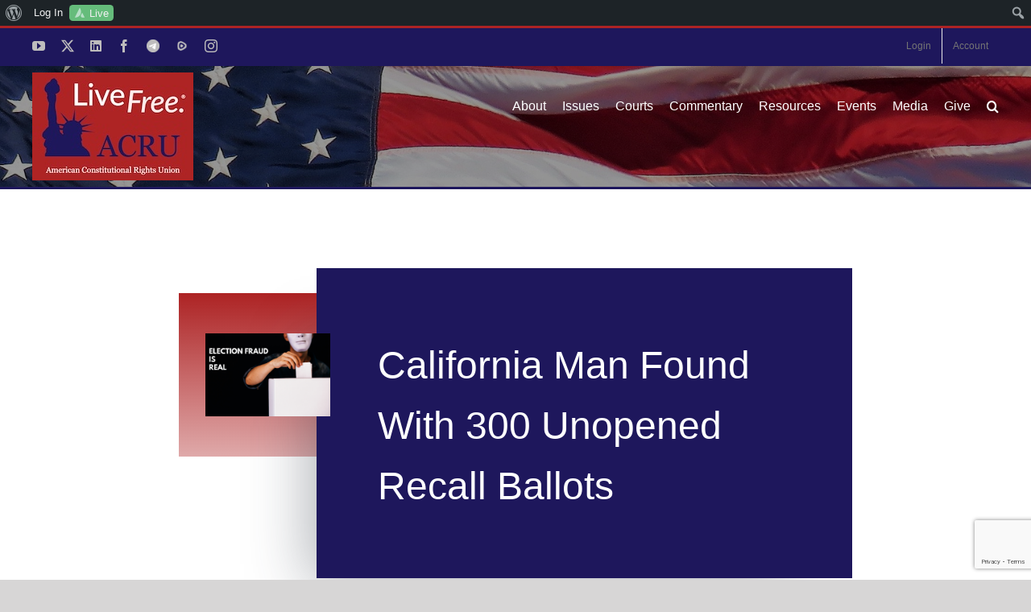

--- FILE ---
content_type: text/html; charset=utf-8
request_url: https://www.google.com/recaptcha/api2/anchor?ar=1&k=6LfHrSkUAAAAAPnKk5cT6JuKlKPzbwyTYuO8--Vr&co=aHR0cHM6Ly90aGVhY3J1Lm9yZzo0NDM.&hl=en&v=PoyoqOPhxBO7pBk68S4YbpHZ&size=invisible&anchor-ms=20000&execute-ms=30000&cb=hjegvm8c5pxr
body_size: 49187
content:
<!DOCTYPE HTML><html dir="ltr" lang="en"><head><meta http-equiv="Content-Type" content="text/html; charset=UTF-8">
<meta http-equiv="X-UA-Compatible" content="IE=edge">
<title>reCAPTCHA</title>
<style type="text/css">
/* cyrillic-ext */
@font-face {
  font-family: 'Roboto';
  font-style: normal;
  font-weight: 400;
  font-stretch: 100%;
  src: url(//fonts.gstatic.com/s/roboto/v48/KFO7CnqEu92Fr1ME7kSn66aGLdTylUAMa3GUBHMdazTgWw.woff2) format('woff2');
  unicode-range: U+0460-052F, U+1C80-1C8A, U+20B4, U+2DE0-2DFF, U+A640-A69F, U+FE2E-FE2F;
}
/* cyrillic */
@font-face {
  font-family: 'Roboto';
  font-style: normal;
  font-weight: 400;
  font-stretch: 100%;
  src: url(//fonts.gstatic.com/s/roboto/v48/KFO7CnqEu92Fr1ME7kSn66aGLdTylUAMa3iUBHMdazTgWw.woff2) format('woff2');
  unicode-range: U+0301, U+0400-045F, U+0490-0491, U+04B0-04B1, U+2116;
}
/* greek-ext */
@font-face {
  font-family: 'Roboto';
  font-style: normal;
  font-weight: 400;
  font-stretch: 100%;
  src: url(//fonts.gstatic.com/s/roboto/v48/KFO7CnqEu92Fr1ME7kSn66aGLdTylUAMa3CUBHMdazTgWw.woff2) format('woff2');
  unicode-range: U+1F00-1FFF;
}
/* greek */
@font-face {
  font-family: 'Roboto';
  font-style: normal;
  font-weight: 400;
  font-stretch: 100%;
  src: url(//fonts.gstatic.com/s/roboto/v48/KFO7CnqEu92Fr1ME7kSn66aGLdTylUAMa3-UBHMdazTgWw.woff2) format('woff2');
  unicode-range: U+0370-0377, U+037A-037F, U+0384-038A, U+038C, U+038E-03A1, U+03A3-03FF;
}
/* math */
@font-face {
  font-family: 'Roboto';
  font-style: normal;
  font-weight: 400;
  font-stretch: 100%;
  src: url(//fonts.gstatic.com/s/roboto/v48/KFO7CnqEu92Fr1ME7kSn66aGLdTylUAMawCUBHMdazTgWw.woff2) format('woff2');
  unicode-range: U+0302-0303, U+0305, U+0307-0308, U+0310, U+0312, U+0315, U+031A, U+0326-0327, U+032C, U+032F-0330, U+0332-0333, U+0338, U+033A, U+0346, U+034D, U+0391-03A1, U+03A3-03A9, U+03B1-03C9, U+03D1, U+03D5-03D6, U+03F0-03F1, U+03F4-03F5, U+2016-2017, U+2034-2038, U+203C, U+2040, U+2043, U+2047, U+2050, U+2057, U+205F, U+2070-2071, U+2074-208E, U+2090-209C, U+20D0-20DC, U+20E1, U+20E5-20EF, U+2100-2112, U+2114-2115, U+2117-2121, U+2123-214F, U+2190, U+2192, U+2194-21AE, U+21B0-21E5, U+21F1-21F2, U+21F4-2211, U+2213-2214, U+2216-22FF, U+2308-230B, U+2310, U+2319, U+231C-2321, U+2336-237A, U+237C, U+2395, U+239B-23B7, U+23D0, U+23DC-23E1, U+2474-2475, U+25AF, U+25B3, U+25B7, U+25BD, U+25C1, U+25CA, U+25CC, U+25FB, U+266D-266F, U+27C0-27FF, U+2900-2AFF, U+2B0E-2B11, U+2B30-2B4C, U+2BFE, U+3030, U+FF5B, U+FF5D, U+1D400-1D7FF, U+1EE00-1EEFF;
}
/* symbols */
@font-face {
  font-family: 'Roboto';
  font-style: normal;
  font-weight: 400;
  font-stretch: 100%;
  src: url(//fonts.gstatic.com/s/roboto/v48/KFO7CnqEu92Fr1ME7kSn66aGLdTylUAMaxKUBHMdazTgWw.woff2) format('woff2');
  unicode-range: U+0001-000C, U+000E-001F, U+007F-009F, U+20DD-20E0, U+20E2-20E4, U+2150-218F, U+2190, U+2192, U+2194-2199, U+21AF, U+21E6-21F0, U+21F3, U+2218-2219, U+2299, U+22C4-22C6, U+2300-243F, U+2440-244A, U+2460-24FF, U+25A0-27BF, U+2800-28FF, U+2921-2922, U+2981, U+29BF, U+29EB, U+2B00-2BFF, U+4DC0-4DFF, U+FFF9-FFFB, U+10140-1018E, U+10190-1019C, U+101A0, U+101D0-101FD, U+102E0-102FB, U+10E60-10E7E, U+1D2C0-1D2D3, U+1D2E0-1D37F, U+1F000-1F0FF, U+1F100-1F1AD, U+1F1E6-1F1FF, U+1F30D-1F30F, U+1F315, U+1F31C, U+1F31E, U+1F320-1F32C, U+1F336, U+1F378, U+1F37D, U+1F382, U+1F393-1F39F, U+1F3A7-1F3A8, U+1F3AC-1F3AF, U+1F3C2, U+1F3C4-1F3C6, U+1F3CA-1F3CE, U+1F3D4-1F3E0, U+1F3ED, U+1F3F1-1F3F3, U+1F3F5-1F3F7, U+1F408, U+1F415, U+1F41F, U+1F426, U+1F43F, U+1F441-1F442, U+1F444, U+1F446-1F449, U+1F44C-1F44E, U+1F453, U+1F46A, U+1F47D, U+1F4A3, U+1F4B0, U+1F4B3, U+1F4B9, U+1F4BB, U+1F4BF, U+1F4C8-1F4CB, U+1F4D6, U+1F4DA, U+1F4DF, U+1F4E3-1F4E6, U+1F4EA-1F4ED, U+1F4F7, U+1F4F9-1F4FB, U+1F4FD-1F4FE, U+1F503, U+1F507-1F50B, U+1F50D, U+1F512-1F513, U+1F53E-1F54A, U+1F54F-1F5FA, U+1F610, U+1F650-1F67F, U+1F687, U+1F68D, U+1F691, U+1F694, U+1F698, U+1F6AD, U+1F6B2, U+1F6B9-1F6BA, U+1F6BC, U+1F6C6-1F6CF, U+1F6D3-1F6D7, U+1F6E0-1F6EA, U+1F6F0-1F6F3, U+1F6F7-1F6FC, U+1F700-1F7FF, U+1F800-1F80B, U+1F810-1F847, U+1F850-1F859, U+1F860-1F887, U+1F890-1F8AD, U+1F8B0-1F8BB, U+1F8C0-1F8C1, U+1F900-1F90B, U+1F93B, U+1F946, U+1F984, U+1F996, U+1F9E9, U+1FA00-1FA6F, U+1FA70-1FA7C, U+1FA80-1FA89, U+1FA8F-1FAC6, U+1FACE-1FADC, U+1FADF-1FAE9, U+1FAF0-1FAF8, U+1FB00-1FBFF;
}
/* vietnamese */
@font-face {
  font-family: 'Roboto';
  font-style: normal;
  font-weight: 400;
  font-stretch: 100%;
  src: url(//fonts.gstatic.com/s/roboto/v48/KFO7CnqEu92Fr1ME7kSn66aGLdTylUAMa3OUBHMdazTgWw.woff2) format('woff2');
  unicode-range: U+0102-0103, U+0110-0111, U+0128-0129, U+0168-0169, U+01A0-01A1, U+01AF-01B0, U+0300-0301, U+0303-0304, U+0308-0309, U+0323, U+0329, U+1EA0-1EF9, U+20AB;
}
/* latin-ext */
@font-face {
  font-family: 'Roboto';
  font-style: normal;
  font-weight: 400;
  font-stretch: 100%;
  src: url(//fonts.gstatic.com/s/roboto/v48/KFO7CnqEu92Fr1ME7kSn66aGLdTylUAMa3KUBHMdazTgWw.woff2) format('woff2');
  unicode-range: U+0100-02BA, U+02BD-02C5, U+02C7-02CC, U+02CE-02D7, U+02DD-02FF, U+0304, U+0308, U+0329, U+1D00-1DBF, U+1E00-1E9F, U+1EF2-1EFF, U+2020, U+20A0-20AB, U+20AD-20C0, U+2113, U+2C60-2C7F, U+A720-A7FF;
}
/* latin */
@font-face {
  font-family: 'Roboto';
  font-style: normal;
  font-weight: 400;
  font-stretch: 100%;
  src: url(//fonts.gstatic.com/s/roboto/v48/KFO7CnqEu92Fr1ME7kSn66aGLdTylUAMa3yUBHMdazQ.woff2) format('woff2');
  unicode-range: U+0000-00FF, U+0131, U+0152-0153, U+02BB-02BC, U+02C6, U+02DA, U+02DC, U+0304, U+0308, U+0329, U+2000-206F, U+20AC, U+2122, U+2191, U+2193, U+2212, U+2215, U+FEFF, U+FFFD;
}
/* cyrillic-ext */
@font-face {
  font-family: 'Roboto';
  font-style: normal;
  font-weight: 500;
  font-stretch: 100%;
  src: url(//fonts.gstatic.com/s/roboto/v48/KFO7CnqEu92Fr1ME7kSn66aGLdTylUAMa3GUBHMdazTgWw.woff2) format('woff2');
  unicode-range: U+0460-052F, U+1C80-1C8A, U+20B4, U+2DE0-2DFF, U+A640-A69F, U+FE2E-FE2F;
}
/* cyrillic */
@font-face {
  font-family: 'Roboto';
  font-style: normal;
  font-weight: 500;
  font-stretch: 100%;
  src: url(//fonts.gstatic.com/s/roboto/v48/KFO7CnqEu92Fr1ME7kSn66aGLdTylUAMa3iUBHMdazTgWw.woff2) format('woff2');
  unicode-range: U+0301, U+0400-045F, U+0490-0491, U+04B0-04B1, U+2116;
}
/* greek-ext */
@font-face {
  font-family: 'Roboto';
  font-style: normal;
  font-weight: 500;
  font-stretch: 100%;
  src: url(//fonts.gstatic.com/s/roboto/v48/KFO7CnqEu92Fr1ME7kSn66aGLdTylUAMa3CUBHMdazTgWw.woff2) format('woff2');
  unicode-range: U+1F00-1FFF;
}
/* greek */
@font-face {
  font-family: 'Roboto';
  font-style: normal;
  font-weight: 500;
  font-stretch: 100%;
  src: url(//fonts.gstatic.com/s/roboto/v48/KFO7CnqEu92Fr1ME7kSn66aGLdTylUAMa3-UBHMdazTgWw.woff2) format('woff2');
  unicode-range: U+0370-0377, U+037A-037F, U+0384-038A, U+038C, U+038E-03A1, U+03A3-03FF;
}
/* math */
@font-face {
  font-family: 'Roboto';
  font-style: normal;
  font-weight: 500;
  font-stretch: 100%;
  src: url(//fonts.gstatic.com/s/roboto/v48/KFO7CnqEu92Fr1ME7kSn66aGLdTylUAMawCUBHMdazTgWw.woff2) format('woff2');
  unicode-range: U+0302-0303, U+0305, U+0307-0308, U+0310, U+0312, U+0315, U+031A, U+0326-0327, U+032C, U+032F-0330, U+0332-0333, U+0338, U+033A, U+0346, U+034D, U+0391-03A1, U+03A3-03A9, U+03B1-03C9, U+03D1, U+03D5-03D6, U+03F0-03F1, U+03F4-03F5, U+2016-2017, U+2034-2038, U+203C, U+2040, U+2043, U+2047, U+2050, U+2057, U+205F, U+2070-2071, U+2074-208E, U+2090-209C, U+20D0-20DC, U+20E1, U+20E5-20EF, U+2100-2112, U+2114-2115, U+2117-2121, U+2123-214F, U+2190, U+2192, U+2194-21AE, U+21B0-21E5, U+21F1-21F2, U+21F4-2211, U+2213-2214, U+2216-22FF, U+2308-230B, U+2310, U+2319, U+231C-2321, U+2336-237A, U+237C, U+2395, U+239B-23B7, U+23D0, U+23DC-23E1, U+2474-2475, U+25AF, U+25B3, U+25B7, U+25BD, U+25C1, U+25CA, U+25CC, U+25FB, U+266D-266F, U+27C0-27FF, U+2900-2AFF, U+2B0E-2B11, U+2B30-2B4C, U+2BFE, U+3030, U+FF5B, U+FF5D, U+1D400-1D7FF, U+1EE00-1EEFF;
}
/* symbols */
@font-face {
  font-family: 'Roboto';
  font-style: normal;
  font-weight: 500;
  font-stretch: 100%;
  src: url(//fonts.gstatic.com/s/roboto/v48/KFO7CnqEu92Fr1ME7kSn66aGLdTylUAMaxKUBHMdazTgWw.woff2) format('woff2');
  unicode-range: U+0001-000C, U+000E-001F, U+007F-009F, U+20DD-20E0, U+20E2-20E4, U+2150-218F, U+2190, U+2192, U+2194-2199, U+21AF, U+21E6-21F0, U+21F3, U+2218-2219, U+2299, U+22C4-22C6, U+2300-243F, U+2440-244A, U+2460-24FF, U+25A0-27BF, U+2800-28FF, U+2921-2922, U+2981, U+29BF, U+29EB, U+2B00-2BFF, U+4DC0-4DFF, U+FFF9-FFFB, U+10140-1018E, U+10190-1019C, U+101A0, U+101D0-101FD, U+102E0-102FB, U+10E60-10E7E, U+1D2C0-1D2D3, U+1D2E0-1D37F, U+1F000-1F0FF, U+1F100-1F1AD, U+1F1E6-1F1FF, U+1F30D-1F30F, U+1F315, U+1F31C, U+1F31E, U+1F320-1F32C, U+1F336, U+1F378, U+1F37D, U+1F382, U+1F393-1F39F, U+1F3A7-1F3A8, U+1F3AC-1F3AF, U+1F3C2, U+1F3C4-1F3C6, U+1F3CA-1F3CE, U+1F3D4-1F3E0, U+1F3ED, U+1F3F1-1F3F3, U+1F3F5-1F3F7, U+1F408, U+1F415, U+1F41F, U+1F426, U+1F43F, U+1F441-1F442, U+1F444, U+1F446-1F449, U+1F44C-1F44E, U+1F453, U+1F46A, U+1F47D, U+1F4A3, U+1F4B0, U+1F4B3, U+1F4B9, U+1F4BB, U+1F4BF, U+1F4C8-1F4CB, U+1F4D6, U+1F4DA, U+1F4DF, U+1F4E3-1F4E6, U+1F4EA-1F4ED, U+1F4F7, U+1F4F9-1F4FB, U+1F4FD-1F4FE, U+1F503, U+1F507-1F50B, U+1F50D, U+1F512-1F513, U+1F53E-1F54A, U+1F54F-1F5FA, U+1F610, U+1F650-1F67F, U+1F687, U+1F68D, U+1F691, U+1F694, U+1F698, U+1F6AD, U+1F6B2, U+1F6B9-1F6BA, U+1F6BC, U+1F6C6-1F6CF, U+1F6D3-1F6D7, U+1F6E0-1F6EA, U+1F6F0-1F6F3, U+1F6F7-1F6FC, U+1F700-1F7FF, U+1F800-1F80B, U+1F810-1F847, U+1F850-1F859, U+1F860-1F887, U+1F890-1F8AD, U+1F8B0-1F8BB, U+1F8C0-1F8C1, U+1F900-1F90B, U+1F93B, U+1F946, U+1F984, U+1F996, U+1F9E9, U+1FA00-1FA6F, U+1FA70-1FA7C, U+1FA80-1FA89, U+1FA8F-1FAC6, U+1FACE-1FADC, U+1FADF-1FAE9, U+1FAF0-1FAF8, U+1FB00-1FBFF;
}
/* vietnamese */
@font-face {
  font-family: 'Roboto';
  font-style: normal;
  font-weight: 500;
  font-stretch: 100%;
  src: url(//fonts.gstatic.com/s/roboto/v48/KFO7CnqEu92Fr1ME7kSn66aGLdTylUAMa3OUBHMdazTgWw.woff2) format('woff2');
  unicode-range: U+0102-0103, U+0110-0111, U+0128-0129, U+0168-0169, U+01A0-01A1, U+01AF-01B0, U+0300-0301, U+0303-0304, U+0308-0309, U+0323, U+0329, U+1EA0-1EF9, U+20AB;
}
/* latin-ext */
@font-face {
  font-family: 'Roboto';
  font-style: normal;
  font-weight: 500;
  font-stretch: 100%;
  src: url(//fonts.gstatic.com/s/roboto/v48/KFO7CnqEu92Fr1ME7kSn66aGLdTylUAMa3KUBHMdazTgWw.woff2) format('woff2');
  unicode-range: U+0100-02BA, U+02BD-02C5, U+02C7-02CC, U+02CE-02D7, U+02DD-02FF, U+0304, U+0308, U+0329, U+1D00-1DBF, U+1E00-1E9F, U+1EF2-1EFF, U+2020, U+20A0-20AB, U+20AD-20C0, U+2113, U+2C60-2C7F, U+A720-A7FF;
}
/* latin */
@font-face {
  font-family: 'Roboto';
  font-style: normal;
  font-weight: 500;
  font-stretch: 100%;
  src: url(//fonts.gstatic.com/s/roboto/v48/KFO7CnqEu92Fr1ME7kSn66aGLdTylUAMa3yUBHMdazQ.woff2) format('woff2');
  unicode-range: U+0000-00FF, U+0131, U+0152-0153, U+02BB-02BC, U+02C6, U+02DA, U+02DC, U+0304, U+0308, U+0329, U+2000-206F, U+20AC, U+2122, U+2191, U+2193, U+2212, U+2215, U+FEFF, U+FFFD;
}
/* cyrillic-ext */
@font-face {
  font-family: 'Roboto';
  font-style: normal;
  font-weight: 900;
  font-stretch: 100%;
  src: url(//fonts.gstatic.com/s/roboto/v48/KFO7CnqEu92Fr1ME7kSn66aGLdTylUAMa3GUBHMdazTgWw.woff2) format('woff2');
  unicode-range: U+0460-052F, U+1C80-1C8A, U+20B4, U+2DE0-2DFF, U+A640-A69F, U+FE2E-FE2F;
}
/* cyrillic */
@font-face {
  font-family: 'Roboto';
  font-style: normal;
  font-weight: 900;
  font-stretch: 100%;
  src: url(//fonts.gstatic.com/s/roboto/v48/KFO7CnqEu92Fr1ME7kSn66aGLdTylUAMa3iUBHMdazTgWw.woff2) format('woff2');
  unicode-range: U+0301, U+0400-045F, U+0490-0491, U+04B0-04B1, U+2116;
}
/* greek-ext */
@font-face {
  font-family: 'Roboto';
  font-style: normal;
  font-weight: 900;
  font-stretch: 100%;
  src: url(//fonts.gstatic.com/s/roboto/v48/KFO7CnqEu92Fr1ME7kSn66aGLdTylUAMa3CUBHMdazTgWw.woff2) format('woff2');
  unicode-range: U+1F00-1FFF;
}
/* greek */
@font-face {
  font-family: 'Roboto';
  font-style: normal;
  font-weight: 900;
  font-stretch: 100%;
  src: url(//fonts.gstatic.com/s/roboto/v48/KFO7CnqEu92Fr1ME7kSn66aGLdTylUAMa3-UBHMdazTgWw.woff2) format('woff2');
  unicode-range: U+0370-0377, U+037A-037F, U+0384-038A, U+038C, U+038E-03A1, U+03A3-03FF;
}
/* math */
@font-face {
  font-family: 'Roboto';
  font-style: normal;
  font-weight: 900;
  font-stretch: 100%;
  src: url(//fonts.gstatic.com/s/roboto/v48/KFO7CnqEu92Fr1ME7kSn66aGLdTylUAMawCUBHMdazTgWw.woff2) format('woff2');
  unicode-range: U+0302-0303, U+0305, U+0307-0308, U+0310, U+0312, U+0315, U+031A, U+0326-0327, U+032C, U+032F-0330, U+0332-0333, U+0338, U+033A, U+0346, U+034D, U+0391-03A1, U+03A3-03A9, U+03B1-03C9, U+03D1, U+03D5-03D6, U+03F0-03F1, U+03F4-03F5, U+2016-2017, U+2034-2038, U+203C, U+2040, U+2043, U+2047, U+2050, U+2057, U+205F, U+2070-2071, U+2074-208E, U+2090-209C, U+20D0-20DC, U+20E1, U+20E5-20EF, U+2100-2112, U+2114-2115, U+2117-2121, U+2123-214F, U+2190, U+2192, U+2194-21AE, U+21B0-21E5, U+21F1-21F2, U+21F4-2211, U+2213-2214, U+2216-22FF, U+2308-230B, U+2310, U+2319, U+231C-2321, U+2336-237A, U+237C, U+2395, U+239B-23B7, U+23D0, U+23DC-23E1, U+2474-2475, U+25AF, U+25B3, U+25B7, U+25BD, U+25C1, U+25CA, U+25CC, U+25FB, U+266D-266F, U+27C0-27FF, U+2900-2AFF, U+2B0E-2B11, U+2B30-2B4C, U+2BFE, U+3030, U+FF5B, U+FF5D, U+1D400-1D7FF, U+1EE00-1EEFF;
}
/* symbols */
@font-face {
  font-family: 'Roboto';
  font-style: normal;
  font-weight: 900;
  font-stretch: 100%;
  src: url(//fonts.gstatic.com/s/roboto/v48/KFO7CnqEu92Fr1ME7kSn66aGLdTylUAMaxKUBHMdazTgWw.woff2) format('woff2');
  unicode-range: U+0001-000C, U+000E-001F, U+007F-009F, U+20DD-20E0, U+20E2-20E4, U+2150-218F, U+2190, U+2192, U+2194-2199, U+21AF, U+21E6-21F0, U+21F3, U+2218-2219, U+2299, U+22C4-22C6, U+2300-243F, U+2440-244A, U+2460-24FF, U+25A0-27BF, U+2800-28FF, U+2921-2922, U+2981, U+29BF, U+29EB, U+2B00-2BFF, U+4DC0-4DFF, U+FFF9-FFFB, U+10140-1018E, U+10190-1019C, U+101A0, U+101D0-101FD, U+102E0-102FB, U+10E60-10E7E, U+1D2C0-1D2D3, U+1D2E0-1D37F, U+1F000-1F0FF, U+1F100-1F1AD, U+1F1E6-1F1FF, U+1F30D-1F30F, U+1F315, U+1F31C, U+1F31E, U+1F320-1F32C, U+1F336, U+1F378, U+1F37D, U+1F382, U+1F393-1F39F, U+1F3A7-1F3A8, U+1F3AC-1F3AF, U+1F3C2, U+1F3C4-1F3C6, U+1F3CA-1F3CE, U+1F3D4-1F3E0, U+1F3ED, U+1F3F1-1F3F3, U+1F3F5-1F3F7, U+1F408, U+1F415, U+1F41F, U+1F426, U+1F43F, U+1F441-1F442, U+1F444, U+1F446-1F449, U+1F44C-1F44E, U+1F453, U+1F46A, U+1F47D, U+1F4A3, U+1F4B0, U+1F4B3, U+1F4B9, U+1F4BB, U+1F4BF, U+1F4C8-1F4CB, U+1F4D6, U+1F4DA, U+1F4DF, U+1F4E3-1F4E6, U+1F4EA-1F4ED, U+1F4F7, U+1F4F9-1F4FB, U+1F4FD-1F4FE, U+1F503, U+1F507-1F50B, U+1F50D, U+1F512-1F513, U+1F53E-1F54A, U+1F54F-1F5FA, U+1F610, U+1F650-1F67F, U+1F687, U+1F68D, U+1F691, U+1F694, U+1F698, U+1F6AD, U+1F6B2, U+1F6B9-1F6BA, U+1F6BC, U+1F6C6-1F6CF, U+1F6D3-1F6D7, U+1F6E0-1F6EA, U+1F6F0-1F6F3, U+1F6F7-1F6FC, U+1F700-1F7FF, U+1F800-1F80B, U+1F810-1F847, U+1F850-1F859, U+1F860-1F887, U+1F890-1F8AD, U+1F8B0-1F8BB, U+1F8C0-1F8C1, U+1F900-1F90B, U+1F93B, U+1F946, U+1F984, U+1F996, U+1F9E9, U+1FA00-1FA6F, U+1FA70-1FA7C, U+1FA80-1FA89, U+1FA8F-1FAC6, U+1FACE-1FADC, U+1FADF-1FAE9, U+1FAF0-1FAF8, U+1FB00-1FBFF;
}
/* vietnamese */
@font-face {
  font-family: 'Roboto';
  font-style: normal;
  font-weight: 900;
  font-stretch: 100%;
  src: url(//fonts.gstatic.com/s/roboto/v48/KFO7CnqEu92Fr1ME7kSn66aGLdTylUAMa3OUBHMdazTgWw.woff2) format('woff2');
  unicode-range: U+0102-0103, U+0110-0111, U+0128-0129, U+0168-0169, U+01A0-01A1, U+01AF-01B0, U+0300-0301, U+0303-0304, U+0308-0309, U+0323, U+0329, U+1EA0-1EF9, U+20AB;
}
/* latin-ext */
@font-face {
  font-family: 'Roboto';
  font-style: normal;
  font-weight: 900;
  font-stretch: 100%;
  src: url(//fonts.gstatic.com/s/roboto/v48/KFO7CnqEu92Fr1ME7kSn66aGLdTylUAMa3KUBHMdazTgWw.woff2) format('woff2');
  unicode-range: U+0100-02BA, U+02BD-02C5, U+02C7-02CC, U+02CE-02D7, U+02DD-02FF, U+0304, U+0308, U+0329, U+1D00-1DBF, U+1E00-1E9F, U+1EF2-1EFF, U+2020, U+20A0-20AB, U+20AD-20C0, U+2113, U+2C60-2C7F, U+A720-A7FF;
}
/* latin */
@font-face {
  font-family: 'Roboto';
  font-style: normal;
  font-weight: 900;
  font-stretch: 100%;
  src: url(//fonts.gstatic.com/s/roboto/v48/KFO7CnqEu92Fr1ME7kSn66aGLdTylUAMa3yUBHMdazQ.woff2) format('woff2');
  unicode-range: U+0000-00FF, U+0131, U+0152-0153, U+02BB-02BC, U+02C6, U+02DA, U+02DC, U+0304, U+0308, U+0329, U+2000-206F, U+20AC, U+2122, U+2191, U+2193, U+2212, U+2215, U+FEFF, U+FFFD;
}

</style>
<link rel="stylesheet" type="text/css" href="https://www.gstatic.com/recaptcha/releases/PoyoqOPhxBO7pBk68S4YbpHZ/styles__ltr.css">
<script nonce="-yF2pt4s0Vbl3prSp8Aj9w" type="text/javascript">window['__recaptcha_api'] = 'https://www.google.com/recaptcha/api2/';</script>
<script type="text/javascript" src="https://www.gstatic.com/recaptcha/releases/PoyoqOPhxBO7pBk68S4YbpHZ/recaptcha__en.js" nonce="-yF2pt4s0Vbl3prSp8Aj9w">
      
    </script></head>
<body><div id="rc-anchor-alert" class="rc-anchor-alert"></div>
<input type="hidden" id="recaptcha-token" value="[base64]">
<script type="text/javascript" nonce="-yF2pt4s0Vbl3prSp8Aj9w">
      recaptcha.anchor.Main.init("[\x22ainput\x22,[\x22bgdata\x22,\x22\x22,\[base64]/[base64]/[base64]/[base64]/cjw8ejpyPj4+eil9Y2F0Y2gobCl7dGhyb3cgbDt9fSxIPWZ1bmN0aW9uKHcsdCx6KXtpZih3PT0xOTR8fHc9PTIwOCl0LnZbd10/dC52W3ddLmNvbmNhdCh6KTp0LnZbd109b2Yoeix0KTtlbHNle2lmKHQuYkImJnchPTMxNylyZXR1cm47dz09NjZ8fHc9PTEyMnx8dz09NDcwfHx3PT00NHx8dz09NDE2fHx3PT0zOTd8fHc9PTQyMXx8dz09Njh8fHc9PTcwfHx3PT0xODQ/[base64]/[base64]/[base64]/bmV3IGRbVl0oSlswXSk6cD09Mj9uZXcgZFtWXShKWzBdLEpbMV0pOnA9PTM/bmV3IGRbVl0oSlswXSxKWzFdLEpbMl0pOnA9PTQ/[base64]/[base64]/[base64]/[base64]\x22,\[base64]\\u003d\x22,\[base64]/DvMOJF8K6w53Cm8Oewqg0WhbDkVLDoE9Lw453AsOtwqBkJcOlw4M3YMKiGMO4wr83w454VDbCrsKqSj/Dth7CsSbCm8KoIsOkwpoKwq/DpAJUMhwrw5FLwpYKdMKkRHPDsxRce3PDvMKQwr5+UMKvQsKnwpALdMOkw71XP2ITwrnDl8KcNFbDssOewovDi8KMTyVqw7h/[base64]/Bk5awrIzw4tfwo4yAEAwwoXDpsKlEcOUw6zCvVcPwrEFTipkw63CuMKCw6ZHw5bDhREEw43DkgxAT8OVQsO0w5XCjGF9wqzDtzsZEEHCqgMNw4AVw5vDgA9twpQZKgHCncKZwpjCtFDDjMOfwrohXcKjYMKJaQ0rwrnDnTPCpcKWeSBGVAsrahvCgxgoZVI/w7EAbQIcTMKwwq0hwqjCtMOMw5LDssOqHSw6wrLCgsORLX4jw5rDvUwJesKCBmRqYiTDqcOYw5bCo8OBQMO/F10swpN0TBTCocOtRGvCn8O6AMKgVn7CjsKgCQMfNMOGYHbCrcOpXsKPwqjCvRhOwprCrUQ7K8OfPMO9T2AtwqzDmw1Nw6kIHQYsPnQmCMKCYVQkw7gzw53CsQMQQxTCvTfCtsKld3wYw5B/[base64]/[base64]/asO7w5fDvcKywr/DrytzXcK8PVPCsl97EiYswo5Bb0g1VsKCbmwDeW54SFVGZC8ZLMOYDyBKwqvDjnrDj8KDwqwOw7DDoDfDjkRdQMKMw5HDhEoxHsK9HnLChMK0wpk7w5nCvEM8wr/DhsOVw4TDhcOzBsKRwr3DgH1ANsOjwosuwrlcwolLM2UCA1IBPMKPwp7Dq8KrJsK6wpvDoUVhw4/[base64]/CqcKebMO4KcOgOhpOfcO5w4/Ckzc9wrvDv3gew6Ffw5DDixpAccKpPMKLXcOnZcOVw5cjIsOfGA3DgcOrEMKlw6FaaV/DjMOhw67DsiLCsm0ocyhXBWs/w4zDhE7DsUvDs8O+L2zDvQbDqEXClRLCisKSwrwNw4QAS0cEwqLDglE1wprDpMOZwoTChnkrw53DkksgRX1Cw6BrGMKnwrPCtDTDu1vDmcK8w5QhwocqdcOgw7/CkAQXw7tVBmUewp9uDRMgZ05zwr9KQsKGN8K5PCgSfMKjM23CoXnClyXDrcKxwq7DssKuwqRhw4c7S8OuXcOQTCk7wrx4wr9RAUjDrMKhAltmwp/DrVnCmhDCo3vDrT7DmcOPw6l+wo94w5hXQDLChkTDqxrDlMOFUCUxSMOYdE8HZkDDlE82Pg7ChlJQK8OIwq8rAgIRRBjDrMK7N2xEwozDgCTDuMKSw5g9Bk3Dj8O+BF/DkBAjecK2Zkcyw6zDtmfDiMKjw6Rsw4wrOsOfS3bCn8KiwqVGe2XDr8KjRC/DusK+dsOnwrTCgD8awqPCi256w4Q1OcOjF07Cs3PDlz7Ch8K3GcOwwp43U8OoFMOJLMOJAcK6bGLCvCVvXsKJcsKGfysQwqDDgsOawqsXC8OMWl7DkcOzw5/CgXcfS8OawpNqwoAGw6zChVgyO8KfwpZEI8OPwpADeGFCw5/DisKsLcK5wrXCi8KEG8KGMhDDt8OzwrB0wrbDl8KIwpnDrcKaa8ODKAUXw6E7TMKmW8O9YS0Hwp8DEQ3DmVs8DXkdw4TClcKxwrJXwqTDtcOWfiLChgnCjsKxRsOdw6rCikjCicONL8OhM8O+fFhRw4sKQsKYLsOQMsKww6/CuSDDocKew44xGcKzI07DkR9dw58lFcOAbH9Wc8OGwqtbd0XCpmzCiWPCgifCsEBvwoMhw4TDgD3CigkFwrJSwoHCuQ3Dp8OiVULCm2rCk8Oaw6fDh8KpFG/DsMKYwrl9w4bDpcKnw6TCtjpTagIDw5VUw4woDy3CqyMKw6TCg8OaPRReL8K3wqjCknscw75SbcOqwrw+bVjCkijDosOgSsKsV24ENsK2wqA3wqrCsQJMJEIeDA5swqvCo3MXw5U/wqV6PVjDksOKwp7CtCRLecK8P8KvwrIQHV9cw7Q9BMKdQ8KfTFpkGz/DkMKDwofCm8OAZcOqw6jDkTN8wr3CvsKcSsKhw4wyw5zDikUow4LDtcKgS8OwBcOJwpDCvMKcRsOqwp5iwrvDocKzMWsTwrzDhElUw65mNEJNwr7DmBHCnH3CvsOwXRnDhcOUZho0W352w7IiEihLacOtc3ppPWo/[base64]/[base64]/[base64]/[base64]/DphJow7oDwrTDtSDDtiQLwpXDvMKUT8KrH8KDw4vDiMKYw7dQGcKQDsO2ES/CtTzDrh4EAiPDs8Ouw4cYLG58w6HDgG0UYj3Ch384asK+UAgHw4bDkjbDpkArw4krwoN6I27DpcKRBgoQDTkBw6TDnSEswqHDjsOmdx/CjcK0w5PDuEvDs0HCn8OSw6LDhsKyw7k7McOZwrbCoBnCpn/CqSLCpAxSwr9Tw4DDtA/DgQIwL8KqQcKUw7xAw7ZgTA3Ctj1xw51zAsKlbA5Hw6khwoN+wqdaw5zDmcOfw67DsMKWwoQmw5B9w5fDvsKEWjLCsMO8N8Ozwr5SS8KMTxo2w6JRw7DCisKkGDFnwql3w6bCm1cWw7FlBAt/CMKRICvCucOgw6TDiGTCnDkURnsaEcOEV8OkwpnCoT5+SGbCuMKhMcOWUBF7Mlhow7nCslo+CnUcw5vDhMOCw59lwpDDvHk+ZAYSw7jDtCscwo/DucONw5xYw6QvLiHCp8OJdMOOw4QiI8Oxw4RXdnHDp8OXfMOGGcOUeBvCs0/[base64]/[base64]/DgxF4bnzCoMOsDcKPw5XDjcKmFsOAw6Aew4w/w6fDqCQgPBnDq0LDqSRHDcOST8KhacOqCsK2L8KAwrQcw4fDkXfCocOxX8OHwpLDrHHCg8OGw6kUcGYgw4k9wq7CvwfCiD/Dhzw7acOvHsOqw7VuGsOlw5A4V1XCvz1Awo/DghHDqmR8dzbDh8O4E8O+YsOEw7waw5MhUMOec0xswoXDvsO0w4HCtMOCF3k4KMOLRcK+w4LCiMOqC8KjJ8KOwqhKGsOXacKXeMO3PcOSasOmwoHCrjRDwpNTLsK4XHciGcOYwonDgyzDqyV/w7LCn13Cu8KbwofDhxHCvMOiwrrDgsKOdcOTLSTDvMOgAcKzXCRqVHZrUQTCnUdAw7TCuVLDk2jCmMKyP8Ooc28/IWfClcKuw7s+CQjCvcO/wq/Ds8Krw5wnA8K0wp8VF8KjNcOXU8O0w6bDrMK/EHDCrBNQEhI3wrE9TcOjXCRDRMOhwpHCgMOUwo0gIcOww4XClwkrwqjCpcOgw7jCt8O0woQvw5DDimfDoRPDpsK2wrTDocK7wo/CtcOYw5PCpsOES0NLMsK2w4tgwoMEUmXCrk3Cv8OewrHDq8OOLsK2wp/[base64]/DiU8pV8OjF8OHHmXDqsOwwqLDqX/DvHcJWMOpw7/CgMKuL23CoMONOcKAw7EIQXDDpS0iw4DDp1kKw6xJw7ZrwqHDrsOiw7rCqA4kwr7DlQ4hIMK4EycRc8OBJ0pYwoEHwrFmLjXDs1LCi8Ouw5dgw7fDi8KOw7NZw6lBw59YwrjCr8KMY8OiFi9vPQ3Ck8KBw6ETwo3DksOUwqcZUQMUXm4/[base64]/CiCrDgsOlZMKvw6ZAwq4Tw7MUA8OYwqrCpnUsccORUkHDj0bDosOibDnDgiNdV2JXQcKFBBIGw4kMwp/[base64]/DncKFwq/Dvi0+N8K1dFDCtDIFwqlsw6bCicKcUVZXIsKSPcORTTDCuhHDgcOUflpPa0ctwpHDlUXDrknCrRTDosOAPsK7VsKdwpXCu8OWSCFvw4zCqcO6PxhBw6fDqsOFwpHDuMOMZMKkTFhmw4AKwrFnwq7Dl8OIw55RB3TCmsKfw4d/QAdnwoUACcKtYC/Dm09OcU13w7NbTcOma8Kqw4UKw7Z0DsKHfC92wrF8wojDicKwR3N8w4zCnsKbwp3DucONPQPDv34pw7PDkB8IWsO+E0saYl3CngPCigFHw5YfEWNAwrFYYcOJbhtqwobDvCnDncKuw410wpHDmMOQwqbCkQ05KMKiwrLDs8K/WcKQXSrCoxzDoUfDgMOuWcO3w5Y/wpfDhCc4wo83wrrCt243w6bDjXzCrcOKwr/CsMOsC8OlCz1ow4PDnWclDMKpw4ovwrxCw6ptHSsnasKzw5p3Mi5jw5Fow4XDoG0vXsObYR0mEV7Co1/DjhNawpF/w63DqsOGccKbVlVzbcO6EsOawrYlwplyBxDDrAsiGsKDEj3CgRbDisK0wq09bcOuRMObwrgVwpk3w6TDsWlKw5g6w7ApTMO9d1guw4nCmcKYIgrClcO6w5R2wr5wwqk3SnDDjFjDiHXDryUuPgR5EsOnK8KPw7EXLBXDicOvw63Cr8KqPH/DpgzCosOwPMOQZQ7CqcOmw6Eww7gcwo3DtXNNwp3Diw7CocKCwrdoFjshw7dqwpbDksOLWh7DsCvCqMKfX8ODd0VUwrbDhhPCqgAgaMOyw5l6ZMKlJ0t+wq1PdsKgYcKmYsOKBUpkwq8owq3Cq8O7wrrDhsK/w7BFwobCssKBQ8ONb8O0GmPCoEHDoW3CmFRzworCi8Oyw6EAwpDCj8KZMsOowoZrw4DDlMKMw7jDh8KIwrjDukzCjADDmmRIAMOCEMOWVhpfwpdwwodjwr/Di8OxKEPDsl9HFMKvQ1zDkhYvWcOAwqnCocO0w4HCjcOeDx/[base64]/Dh3Nlw6Ahw7ZLZCPCncKoK8O+w7cQbsOpa0bCi8O9wqfCjxQvwrx0WsK0wq9Ga8OtemtGwr94wr3Ci8OTw4Juw50Vw4cRJ2/CtMKzw4nCuMO/wrAJHsOMw4DDpGwfwp3DhsOowo/[base64]/DjcKXW0hYGR4yJWBTB2TDhMKjwqwjw6N1FcKXZcOCw5nCksOyNsKswqrCk1kPAsOaJXXCkEIIw6HDoxrCl1g1UMOQw7wVw63CgkNgOT3DlsKzw681A8Kaw53Dv8OYC8ODwpgWbxzDqUnDhj9Mw6HChGBgccKrI3jDuyFEw6l7b8KlC8KqLMK/bkUewoM1wq52w40Gw7lpwo7CliB6czIWYcKtw6hkacOnwobDpMKjCMKpw6nDiUZoO8OvVsKXWV3CnwR/w5dhw6jCujlKEx0Rw5XCuWR/wqtTHMKcAsOoEzYJED5lwqHCqH99wqjDpUjCrDXDuMKoTyvCtlJYQsOUw6FtwowZMcO6OWctZMOWVcKpw4xQw68xFBZtWMOiw4PCp8OZOcK/FmvCocO5D8KXwo/DtMObw6gRwpjDpMO3wr9CIB8TwpDDoMOSbXXDq8OiT8OxwpV7RMOnfU1LJRjDqcK3ScKswrXCnMOeOzXDkhTDhW3DtBliUMKTLMOJwq7CnMOXwrcEw7lbSH49PsO+wo9CSsOhWFDDmMKyVhHDkDsZB1ZaJg/CjcKawpB8EjrCpsORe1zDs1zClcKSw5smJ8OBwrXCscOJQMKPFR/Dq8KCwoQtwpPCu8OOw7HDiFvDgUshwppWwqI9w5vDmMKGwq3DmcKaUMKLD8OswqtFwrvDt8KKwpZrw7vChAsRIcK/P8KVakvCkcKSFzjCvsKuw44Mw7x/[base64]/FCXDkG90azXDgwfDg3cOUsObEsOmw7nDrcKlOMK7wqU3w60hTG9NwrcUw7bCg8OBd8Ktw6k+wpsTPcKSwrvCnMOOwrANEMKsw5l5wonCtnTCqcO0w6bCpsKgw54SasKiQsOXwoLDvADCoMKSw7YmGiclX2vDrsKIYk4nLsKtR0fCr8OswpjDmzEMw43DrXPCuH/CtjJlL8KIwqnCnlJdw5HCkiBsw5jCuCXCusKGOWoVwrLCvMKUw73ChVrDtcODJ8ORZS5YFn18R8O+wp3DomhwYSXDk8O+wpnDkMKgScKWw4VedWPCscOSfDYZwrHCscOzwp91w6cnw4TCh8O4DQUcaMOTKMOGw7vCg8O9XcK/w7Q7BsK6woDDtRxxa8K5dMOsDsKlcMO8cjLDi8KOOV93ZB1uwoBYHEFZIMKLwqFBYDsaw4EJwrvDuwLDsRJnwot4agLCqcKrwqcQEMO2wrEgwrDDs1vCujJ+f3jCgMKyM8OSAHXDqnfCsz0kw5PCsVZkB8KAwpsmcG3DnMKywq/[base64]/w4zDt8KmbUB6Q8KBwoTCukJqwrbCvwTCuXM/w6xnHn8ww4fDl3hPZmTDrTFvwrPCpBfClXFWw4g1DcKMw7zCvBfDqMKRw4RUwqnCq1MUwoVJWcOaZcKJX8KOfXPDl1oCBFckMcOZGjQSw5/[base64]/ETPCocK9wozCtDzDmcOnw4DCkcKuw4YSc8K6NMKzKcO8wo7Cp2lTwpxdwoXCqV48CcKfTMKIYC3CoVscIMKIwqXDn8OuISIZL2HCqUXDpFrCo2AcF8KiQcK/[base64]/[base64]/DsSt7QsONCyLDq8K4QsO/wqhww6fCjQfCpsO4wq12wqBxwpDCuGJ7TcKEN1sfwpldw7IlwqHCry4qYsKcw6Nuw6nDl8O/woXCui0hP0jDicKMw594w67CkzY5WcO8GsK+w5pbwq4fOVfDl8ONwrHCuGNGw5/[base64]/[base64]/[base64]/[base64]/HmZmBcO/w6QSw6jDgMOVw7TCqnHDs8OjFDBbEcOAMEFcQjNlZAPDtWQVw53CpjAFWMKOFsKIw43CuHvCh0F8wqQOScOVKSIuwrpkAHLDs8O0w71xw5AEcEbCriorfsKxw4pKLsOyGHXDo8KNwq/DqgDDncOiwpV8w6l0GsOJUMKcw5bDk8KZeVjCqMONw43ChcOuFjrCjXbDhSt5wpgewq7CoMOUMFfCkB3CscOwDw3CoMOQwoZ/E8O8w4gNw6opIUUOe8KTemTChcOzw4xow5bCusKuw7ALJCjDoFnDuThew6Qdwog1aSE9w5gNfzjDv1AVwr/Dr8OJDExXwpRvw78pwpzDuhXCuDzCh8Oow43DmcOiBV5ZL8KbwqrDmGzDlR4fY8O8McO1w7EoCcO+wpPDisO8wqvCrsOOEw4BMxzDiHnCisO9wovCsCE6w6rCj8OGJ1XCjsKGWMO4ZMKJwqXDkinCsSdmNUfCqGk6wqnCtwRaUcKAPMKnbETDr0DCrEEXDsObL8O7wp/CtDcywp7Ck8KRw6lrGDzCnXswHj/[base64]/DnU5pOsKweBnCu14lwr/CiWU6w6BdOMK1a0XCqQHDi8OFeG7CvVE/wpt1VsK4OsOpcEs9elPCv2fClcKwQT7Cph3Dvnsfe8K5w4k8w6bCucKrZAhNAGodOcOhw4PDtsOPwoPDpVp/w7lobm/[base64]/DpW9uwprDuMOkdsKkwqYjAVDDh8K5MVoAwqjDhU7DpmdWw5huH3EeTGfDtD7CncKiLVbDtcK9wqBTUcOgwoHChsOmw5jCgcKuwobCjG3CmALDvsOmawLCmsOLShXDkcOWwqLDt07Dv8KPOjvCn8OIUcKawqjDkwPCjD8Ew60fHj3DgcOjKsO9RsOfesOscsKYwoIsX1/CqAPDiMKEG8KRw67DhgzCjjcrw6rCkMO1wpTCpMO8GRTCtsK3w7gODkbCm8K8Cw83QlLChcK0bjlNSsKxAMOBXcKbw63DtMODYcO8IMObwpp7CknCt8O+w4zCuMOcw55Xwq/CrzAXF8OFAGnCpMOrf3NOwpkQw6ZPB8KnwqJ7w6Vqw5DCsxnCj8OiRMKkwqwKwo08w7nDvz0Uw4bCswDDg8OFw5prQChtwpDDlGJDwrt1YsO6w47Ci118w5LDtsKzGcKiC2zDoTPCpnltwp0owqc+B8O5eXt7woDCjMOfwpPDj8O5wpjDlcOnEsKoasKuwrrCqMK5wq/[base64]/[base64]/[base64]/Cn8KNMcOdw7llS8O4ABjChnnCvMKtw5PDvHhFY8OYw5oITy48ezzCvMOvZVbDscKswqpVw4cwUnnDiRkbwo/DqMKXw6jDr8O5w6ZaQiotBHgPejPCucOwfGJww5XCnwDCp1w0wpcLwpo7wo/DpcKpwo8Bw47Cs8K/woTDoRbDiR3DqhtOwq5ADGzCpcOVw5PCrMKGw6XDn8O+bsO8esOew5fCjGvCmsKIwrh4wqTCnFkNw5zDu8KcLDYZwoDCmQ3DqCfCt8O/wr3Cv0w+wo1ywoTCq8O5JcOFacOwdlBpIWYzaMKewrQ8w4cEIGBvUsOWAyQMZz3DvyBhdcOYLRwOXMKxM1fCjn7CmFRnw5VHw77CkMOnw6tpw6LDqDE6FhojwrfClsOowqjChG3DiAnDvsOFwoVnw6rCsCxKw7fCoiDDv8KKw6DDimQkwrgow5tTwrnDhRvDnjnDkx/DiMKWLwnDi8KOwoTDvXl4wpIiC8K5wpxMMcORB8OxwrjCpcOEEwPDkMKHw5Vsw7hMw4rCrBcYTXnCrMKBw73CmDg2ecO2wpPDjsK5QBLDr8K0w7JVUcOQw7kiHMKMw70uEsKyUR/CmMKyAcOEaGXDnGZkwq1xQHjDh8Kywo/[base64]/[base64]/[base64]/JB5JbsKdwoXDkcKPfsOaR8Oqw5rCmsKjDMOVPMKDwpATwpIdw53Cn8KTw4Riw40gw5zDs8KlAcK5WcKBaT7DqcK5w44vV2jClsOVD2jDmBLDtijChXELbRPCtAjCmEhSPxRwR8OdT8Okw4xyGmjCpQBiCsKyaQhjwqYaw4rDkcKYIsKGwp7Ch8Ktw5lEw4hqOsKCKU/Dr8OsE8O9w73Dpw7DlsOewpsFWcOTBATDkcOff2sjCMKowqDDmgrCnMOkR0gIwqbCuTTCm8OHworDncOZRxnDscOwwrbCjk/CmmVfw73Dk8KSw7klw7kiwo7CvcOnwrfCrgXDtMKOw5rDmUgiwp5fw5MTw5bDjMKxSMK6w5EKOMKKDcK3URLChMKNwokDw6XCrRrCmzgechDCtBMYw4HCk1cCNC/[base64]/CqsKrwq3DrsKXKcK8ImIkMsK2w5TDuhofeEBdwovDnMK5M8OWbnNDK8OKwpbDtMKqw5lvw5LDicK1dB7DtHclZjE/J8Orwqx/w5/DuUrDrcKgMcOzRsO5SGZ3wrdtVCo1bUFUw4AbwqPDncO9eMK6w5PCk2TCosKDd8KNw4VCwpIhw4YiL2BofljCow01IcKyw7VONSvDtMOtJB5dw71mVsObKMOkLQcgw6p7DsORw4vChMKySRHDicOrF295w6FyXy94csKgwqDCmhFhdsO8w67CrcK9wofDtxDChsO1w4/[base64]/DjA7DrG3CmGEkFF7ClGbDl3pNw7UrQmbClMOrw7TCtsORwp9oHsOCLMOzPcO/bcK8wocaw6YqKcO7w6ILw4XDkk8cPMOldsOnXcKJSB3CssKYLADCucKLw5DCtEbCilc3UcOMwrTCmgQ+IwJ7woTCvcKPwpgMw4hBwpbCvBtuwo3DqMO4wrQUGXbDjcKeGk19FV/DpcKaw5MBw6xsDMKveWjCnmJiTsK5w5bDjFQ/EBgIwqzCtktgwpcCw5vCmmTDtAV9H8KifkHDhsKJwoQqfAPDsiDDqx5SwrjDocK2UsOTw5xbw4bCnMK0O1QxFcOnw6/Cs8K7QcO4bSTDtVA/[base64]/CrsOTwpDCoVF7B8KiG8Kqwp/Djx/Ci8O/[base64]/DoyTChcKOb1XCncKofU/Co8KmBXRnw6LDiMOVwoLDh8OUEUtBaMKxw55NPGQhwokzesOIbMO6w6IpWMKXLEICHsO1EsKsw7fChsKCw6seYMK/HDfCs8KmPBjCg8Ojwq7CrEzDv8O2dF0EH8O+w6HCtH0+w6zDtMOjWcOIw4RCOsKEZ0nCocKCwpXCoj3CmBY9wr0UYXd2wq7CpilGw6pPwrnChsK/w7HDrcOWAU98wqFfwrgaN8K4ZwvCpTnCkyNuw6rCucOGJsKqZXhlw6lPw6fCiBsTTjEJIAx5woDCmsKpN8KJw7PDjsOZclgvKRAaSlfCoVDDicKYeyrCr8OjNsO1bsOnw4xZw59Lw5LDvU9Ze8KfwqRwB8KDw4fCs8O/TcO2Q0rDs8KpLTjDhcOAJMOZwpXDrkLClsKWwoLDqmfDgCvCpXPCtD8twpVXw5AEfMKiwqEzWVNMwpnDinHDj8ODb8OtPC3Dn8O8w6zCmmVbwr4uesOqwq00w51YC8KwccOQwq58OEUFPsOnw7lLEcKcw5/DuMOHKsK7PcOkw4zCtCoEAQxMw6d0SVbDtQ3DkEtSwrzDkUJweMO9w5LDs8Oowodlw7XDmkFSMMK8UcK5wrpKwq/[base64]/NMKPOWIhFEPCnGldGxjCiA7Cs8KTw4zClWc/woDDvm1QH01QfMOKwq4Owp5Uwr5UAEPCjkB0wpVAex7CvzjDkkLDrMOlw4vDgDVuHsK5woXDlsOqEEY8UkNNwro8ZMO2wrPCsV9Yw5N6HB86w5MPw7PCoT1fQCtKw4dbS8OYA8Kiw4DDmMK/[base64]/[base64]/Ci8Kgw7nCrcKvwqdJO0/CgGjDqcOEaylYwp7Dv8KIE0rCnVLDsBRmw4bCoMOySj1ick8Rwqgjw6TCqhtYw5hWdcOAwqgHw5ANw6vDpwJQw4xgwrbDiGNNH8KvCcO9ASLDqUdYEMODw6VkwoLCphtLwpJ+wqQpHMKZwpBEwpXDk8K/wroeb3fCoUnChcOaRXPCsMOTMlLCk8KBwpVHWUwhGyRAw7MOS8OVHG16L14FGMOOKMOxw4cVbivDrlQYwp4zw413w5HCoFfDu8O6b1MSFMKaLgZVO2/CoU59CMKBw6ApYsKzXXTCijIOHw7Di8OgwpXDq8K6w7vDuUDDvcKBAHrCu8OfwqLDrMKawoJ6MEYQw6pefMKXwr1nwrRsC8OABgjDjcKHw57DuMOTwoPDvSFcw7p/JsOew5nCvAnDr8OKTsOEw7t/wp4Dw59mw5EDa37Cj3haw6QFV8O4w7hwBMOhasOqMBF5woPDrRTClg7CiU7DvD/CukbCmAMLVn/[base64]/w7PDqQwhwrLDocKHwqrDtDFfw63ClMKgwr9Gw5drw7jCoxkZJHbCocOLRcOfw4ldw5zDiArCok5Bw7taw4bCjhvDvyoNKcOFGGzDrcKxB0/DmVY6B8KvworDl8O+d8OzIDpow7N7GsKIw7jCmcKGw5zCi8KOZz42w67DnAxxEMK2w4XCmABuTC7DgMKJwq0Uw4vDpkllHsK7wp7CqCfDtxZOw5rCg8K/w7DCpcK7w49qVcOBVGYRe8KUQ3VjFA0nwpfDnSV4wp5/woRTw4XDswZNwpPCmT4rwqkvwqB+HATDocKpw7FMw4VLGTFQw6BBw5vCusK4aAxbVXTDqUfDlMOSwqDDv3o/wpsHwoTDiRXDjsONw6LDhlE3w7UlwptZLsO7woDDmiHDmkEfd3tFwp/[base64]/DrsOoPxfCgQfCkgkVwr7Cl8K4IcKIfsKlw6p3wq/[base64]/[base64]/Cr8K2w5EfUkrDqFjDkMO9LE7Dh8OvDT5eNsKuPRp5w6rCh8KeHk0ww7RJVgxFw68TPyzDn8OQwowUGMKYw6vCpcOrUxHCrMOZwrDDtRXDv8KgwoAGw5EJKy7CtcKzLcOocivCo8KzP2PCs8OXw4MqZzJyw7oGEklofsOMwopXwr/CmcOGw5NlVTjCoWM5woBNw40Pw44dw4I6w4jCvsOFw50NfsKEOCDDmMK8w7puwonDpXXDj8Olw6UOZ2xQw6PDkMKsw5FpLjR2w5XCt3fCssORMMKFw6rCgXZ5wqtiw5szwqXCsMK8w5gYSw/DjnbDiC/[base64]/w7zCtxJxNcOFw6wjw4zCiQvCuMKmecOewqvCmMO4IMOywqpmGGHDnMOUT1BEe3s4NFJNbwfDuMOyBmwpw6IcwqgHBkRtwpLCpMKaUU5bMcK+Q0UeSD8kVcOaVMOuE8KgIMKzwpEFw6pvw6hPwosTw6JURxMpEChTwpAvVgbDnMKAw61RwqXCpH/DtT/[base64]/[base64]/[base64]/Dk8Ovw6fDvxdHLcKFN20qw4MAw5XCiBHCksKEw601w4LDjcO1JcKiMcKbFcKyasK+wp8qYsODDHAxe8KawrfCmcOzwqfChMKvw5zCm8OGL0Z8AGLCisO3H09Iei8LWitsw6/CrMKOLwHCvsOZFU/Co0YOwrEew6/[base64]/DlmzCiMK9ecO4TMOTTsKaw4HCmsOJJcOVwpNgw6hBA8OEwr1Ewqk6SnpNwqZSw6XDlMKLwrdQwqTCg8OSwrxDw7DDhnvDgMOzw4nDrUA5a8KPwqnDqQcbw4ptLcKqw4pTAMOzFiNXwqkAeMOETR0fw7RKw74pwqJMSCduFz7DgcO4RR/Cmxlxw4LDocKuw4fDjWzDinjCicKdw4sJw6nDokk3CcOPw4d9w5PCnU3CjUfDiMOcw4DCiTnCv8OLwrnDm0LDp8OmwrvCkMKlwrfDj1JxVsO2wppZw4jCkMOzRDbCjcOOVmfDtw/Dm0ABwrfDrUPDrVLDv8KoPGjCpMK9w5VHVsKTPwwcJQ7Dvww9wphsV0TDm0TCu8ONwqcQw4FlwqQ/[base64]/E3rChA/CjxTDsU5MwrXCuBhTw5HCkxnDgMOiw6ooLiwjN8KOHGrDhcKfwpk1VSzCpUcuw5/DqsKwW8OqZhPDlxcKw6IZwo8rEcOjPsOMw5PCkcOJwoBRHjxRLXXDpCHDjBvDhsO1w50vbsKgwoXDsXMWZ3rDp3PDgcKYw7/DmykYw6XCk8OJPsODc3Mnw63Cq1oBwqFJb8OAworCjWnCjMK4wqZsLsO0w57CgDnDrxbDpMKmASZJwp4SKUddWcKCwplyGSzCvMOuwoQ0w6TChsK1cDsGwqpswr/DqsOPQBxhK8KRBGc5wpUBwqrCvko1T8OXw7koIzRGJ3RMNE4Tw7EMZMOSNsOoaXXCmcKSVHDDi3rCicOQYcOMB1EJesOAw7xFbMOlUx/Ch8OxbMKAw4F+wpIvIlfDusOfUcKaUQPCisKLw6R1w6gSw7vDlcO6w6tEElsMasO0w4wVFMKowoYxwp8IwrFvM8O7A3PCr8KDOsOCacKhMTbCi8KQwoPCjMKaHWVqw63CrxIXOlzCjU/[base64]/[base64]/byhtZ13DlMOWaifCpBXDngQ+fhFTwr/[base64]/worDtsOPLAfCnktQw6VBL8KCXsKHeht6W8K/[base64]/Ch3NhwrvCnMK7NsK2VsKvXFl1w6jDlWnCmF3CvW9oA8KHw69aWwoJwrl8eivDpC9PdMKpwobCsB9Pw6/CvCHCmcOtw6fDgjvDk8KWJ8KRw7XConDDqcOYwo7Dj1nChR4DwrI7wp5JNnvCucKiw7rDusOUDcO5GnbDj8OmRQokw4MtbzDDnS/CklQfPMO1dnzDjlrCoMKXwp/[base64]/H8KlVmbCjEtIw6VufCrDpsKJw5wBwpHClsKvW3EDwqB5dztvw6wBFMOdw4Q0WsOkw5bCiWVLw4bDncOdw5FiJDd4ZMOPSzE4wodiGcKaw4/CmMKIw44xwqnDhG9LwppTwpl0fhQBYcOXCEHDgxHCnMOUw51Vw55xw4t3V1xDNcKnChLCrsKsScO2IGdPXxfDs31EwpfDi1p7LMOTw5xDwpxtw4UUwqdCektqPsKmF8OFwpwjwoZbw6rDg8KFPMKrw5dOIB4uSMKhwq0gDlchNxVmwpnCmsOgK8KwZsOeGBrDlH/CncO5XsKMM0Miw67CssOYVMKjwpU9NcKuAm7CqsOZw4LChWHDpR5ww4nCssO9w68McFViE8KROBfCjgbChXwAwo/[base64]/CucOmK2IFw5oYw6vDhcO9w73CtcO3wr/CoHNRw7zCu8Kgwp4EwpfDuipOw6zDqMO6w4Z+wq8wNsOKG8OIw4jClVlQXnNgwqrDk8OmwoHCtlLCpwrDvS/CnkPCqS7CkEkiwrAiSB/ClMObw4nCsMKRw4ZkMTzDjsK4worCphpXDsKWwp7CuTpjw6AqJU1xwos4fUDDvFELwqQkNlonwqvCp1powo50EsKwfT/Do2fDgMOyw7/Dl8KYVMKzwpNiwqzCvMKQwpRJKsOowo3CgcKZA8K7fD/DlsOUI1HDgURHG8KLw53CtcOmVcOLRcKMwpfCj2/[base64]/CksOZw5zCmDJ4w4xvwphfw67ClBvDg15LW3d1KsKVwq8nZ8Ohw77DsGHDocOiw5BSbMOqdVvCpcKkIng2QicCwqN2wrVLbE7DjcO3eQnDmsKrK1QIwqNxW8OowrnDlQTCoUvDiiDCssOGw5zCqMOIQMKDV17DsWwSwptMccKhw6Q/w7QUE8OoATrDkcK/Y8Khw5/DqsKme2chD8KzwojDv21ow5LCsxzCj8OUEsKBJzPDnEbDiGbCksK/IHzDqVMuwpZjXGF2AMKHw4BaD8K0w6bCk27ChWvDisKrw77Dvipyw5DDgi94NcO/wp/DpinChR5ww5TDjFAswqPCusOcWsOTSsKFw4LCjEJXVzLCtzxgw6dvdy/DgiMIwr7DlcKRekoiw554wrRiwqMHw7Qvc8OTW8OLwo1hwqIJSm/Dn2YCHsOjwqjCgAlTwoFswq/Dr8KjBcKLO8KpWUYvw4cfwqjDnMKxZ8KJIzZXGMKWDyLDskPDqnrDkcKvdMO/[base64]/Cu8OPG0TDtCAhfQ3ClClPw6zDqsK7AE7DrR97w5XDi8K1wrDCi8K7ZSFXPBRLHMKZwpAmGsOZHGZdw5Emw4fCux/[base64]/Do8O9w63ClHc/csKwOMK/[base64]/wpgdH8KxwpLDkVwpwqrDvjnCmsK6LsK0w7wEF8KuUio3\x22],null,[\x22conf\x22,null,\x226LfHrSkUAAAAAPnKk5cT6JuKlKPzbwyTYuO8--Vr\x22,0,null,null,null,0,[21,125,63,73,95,87,41,43,42,83,102,105,109,121],[1017145,913],0,null,null,null,null,0,null,0,null,700,1,null,0,\[base64]/76lBhnEnQkZnOKMAhk\\u003d\x22,0,0,null,null,1,null,0,1,null,null,null,0],\x22https://theacru.org:443\x22,null,[3,1,1],null,null,null,0,3600,[\x22https://www.google.com/intl/en/policies/privacy/\x22,\x22https://www.google.com/intl/en/policies/terms/\x22],\x22SksB9LRmhIOu++K/xN6YYWHm7i24hVeX4EVqVdmJDBw\\u003d\x22,0,0,null,1,1768914786296,0,0,[151,55,194,43,185],null,[162,98,133,30],\x22RC-uu--hUD5aiSZcA\x22,null,null,null,null,null,\x220dAFcWeA5poxJm_GgY-_TVGF96Zbfa-hlidLwoyLK68J-hQzVeXWmwMKNrT8_tx4wrX7JaZY3MPTWv9V-Sie58oiY5DFCnqyCV9A\x22,1768997586326]");
    </script></body></html>